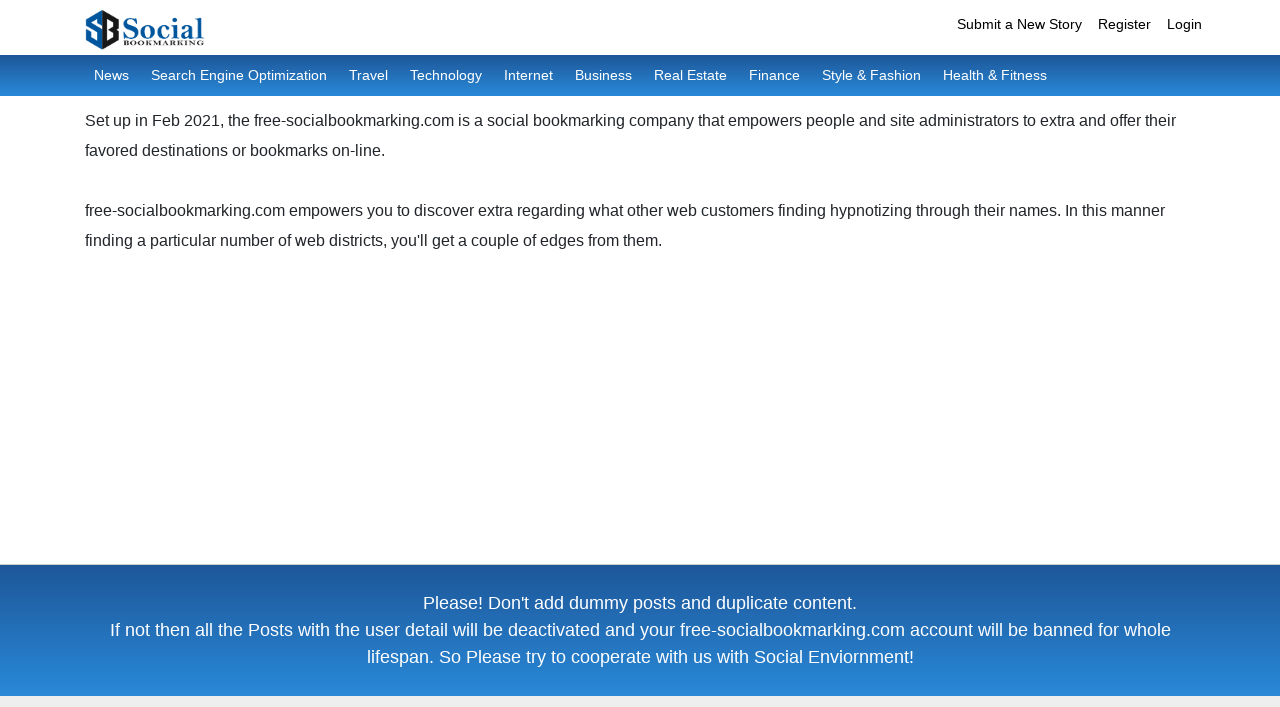

--- FILE ---
content_type: text/html; charset=UTF-8
request_url: https://www.free-socialbookmarking.com/about-us
body_size: 4541
content:

<!DOCTYPE html>
<html lang="en">
<head>
<meta charset="utf-8">
<META NAME="ROBOTS" CONTENT="INDEX">
<meta name="author" content="freebookmarkingsite">
<title>10 Most Popular Social Bookmarking Websites</title>
<meta name="description" content="freebookmarkingsite.com is a new social bookmarking site, where you can easily submit your website link & get traffic on your website." />
<meta name="keywords" content="social bookmarking sites, Instant Approval Social Bookmarking Sites list, New social bookmarking sites list, free social bookmarking sites list with high pr, social bookmarking sites 2019, social bookmarking sites 2019, social bookmarking sites list, 1000 social bookmarking sites list, new social bookmarking sites list, free social bookmarking sites list, 50+ Social Sharing Sites That Boost SEO & Drive Traffic, Top 65 High PR Social Bookmarking Sites List in 2019, The 10 Best Social Bookmarking Sites to Increase Your Traffic, 500+ High DA Free Do Follow Social Bookmarking Sites List 2019, 30 Social Bookmarking Sites to Boost SEO & Drive Traffic, Top 15 Most Popular Social Bookmarking Websites, Top 90 High pr social bookmarking sites list for 2019, 90+ Top Social bookmarking Sites List for 2019, Dofollow Social Bookmarking Sites List, Social Bookmarking, Top 100 Social Bookmarking Sites, Complete Updated List of Social Bookmarking Websites, Best Social Bookmarking Sites List, How to get Traffic from Social Bookmarking sites, Free High PR Do Follow Social Bookmarking Sites List 2019, How to Get More Traffic Using Social Bookmarking Sites">
<meta name="author" content="freebookmarkingsite">
<link rel="canonical" href="http://www.freebookmarkingsite.com" />
<meta name="viewport" content="width=device-width, initial-scale=1.0">
<link rel="shortcut icon" href="https://www.free-socialbookmarking.com/assets/images/favicon.gif" type="image/x-icon">
<!-- Bootstrap core CSS -->
<link href="https://www.free-socialbookmarking.com/assets/css/bootstrap.min.css" rel="stylesheet">
<!-- Custom styles for this template -->
<!--link href="https://www.free-socialbookmarking.com/assets/css/style.css" rel="stylesheet"-->
<link href="https://www.free-socialbookmarking.com/assets/css/jquery.toast.css" rel="stylesheet">
<link rel="stylesheet" href="https://stackpath.bootstrapcdn.com/font-awesome/4.7.0/css/font-awesome.min.css"/>


<!-- Global site tag (gtag.js) - Google Analytics -->
<script async src="https://www.googletagmanager.com/gtag/js?id=G-R6520JWPGL"></script>
<script>
  window.dataLayer = window.dataLayer || [];
  function gtag(){dataLayer.push(arguments);}
  gtag('js', new Date());

  gtag('config', 'G-R6520JWPGL');
</script>

<script data-ad-client="ca-pub-8952756999489553" async src="https://pagead2.googlesyndication.com/pagead/js/adsbygoogle.js"></script>
</head>
<body>
<!-- Navigation -->
<nav class="navbar navbar-expand-lg navbar-dark top_nav fixed-top">
	<div class="top_nav_panel">
  <div class="container"> <a class="navbar-brand" href="https://www.free-socialbookmarking.com/"><img src="https://www.free-socialbookmarking.com/assets/images/logo.png" class="img-circle" alt="User Image"></a>
    <button class="navbar-toggler" type="button" data-toggle="collapse" data-target="#navbarResponsive" aria-controls="navbarResponsive" aria-expanded="false" aria-label="Toggle navigation"> <span class="navbar-toggler-icon"></span> </button>
    
      <ul class="navbar-nav ml-auto">
        <!--li class="nav-item ">
            <a class="nav-link" href="">Published News
            </a>
          </li-->
        <li class="nav-item "> <a class="nav-link" href="https://www.free-socialbookmarking.com/submit" title="Write a New Story">Submit a New Story</a> </li>
                <li class="nav-item "> <a class="nav-link" href="https://www.free-socialbookmarking.com/register" title="Register Here">Register</a> </li>
        <li class="nav-item "> <a class="nav-link" href="https://www.free-socialbookmarking.com/login" title="Login Here">Login</a> </li>
              </ul>
  </div>
  </div>
  <div class="clearfix"></div>
  <div class="collapse navbar-collapse" id="navbarResponsive">
  <div class="Navigation_menu">
<div class="container">
		<ul>
			<li>
								  <li><a class="" href="https://www.free-socialbookmarking.com/category/news">News </a></li>
				  				  <li><a class="" href="https://www.free-socialbookmarking.com/category/search-engine-optimization">Search Engine Optimization </a></li>
				  				  <li><a class="" href="https://www.free-socialbookmarking.com/category/travel">Travel </a></li>
				  				  <li><a class="" href="https://www.free-socialbookmarking.com/category/technology">Technology </a></li>
				  				  <li><a class="" href="https://www.free-socialbookmarking.com/category/internet">Internet </a></li>
				  				  <li><a class="" href="https://www.free-socialbookmarking.com/category/business">Business </a></li>
				  				  <li><a class="" href="https://www.free-socialbookmarking.com/category/real-estate">Real Estate </a></li>
				  				  <li><a class="" href="https://www.free-socialbookmarking.com/category/finance">Finance </a></li>
				  				  <li><a class="" href="https://www.free-socialbookmarking.com/category/style-and-fashion">Style & Fashion </a></li>
				  				  <li><a class="" href="https://www.free-socialbookmarking.com/category/health-and-fitness">Health & Fitness </a></li>
				  			</li>
			<!--li><a href="#">Category <i class="fa fa-caret-down"></i></a>
				<ul class="sub-menu">
				  				  <li><a class="" href="https://www.free-socialbookmarking.com/category/news">News </a></li>
				  				  <li><a class="" href="https://www.free-socialbookmarking.com/category/search-engine-optimization">Search Engine Optimization </a></li>
				  				  <li><a class="" href="https://www.free-socialbookmarking.com/category/travel">Travel </a></li>
				  				  <li><a class="" href="https://www.free-socialbookmarking.com/category/technology">Technology </a></li>
				  				  <li><a class="" href="https://www.free-socialbookmarking.com/category/internet">Internet </a></li>
				  				  <li><a class="" href="https://www.free-socialbookmarking.com/category/business">Business </a></li>
				  				  <li><a class="" href="https://www.free-socialbookmarking.com/category/real-estate">Real Estate </a></li>
				  				  <li><a class="" href="https://www.free-socialbookmarking.com/category/finance">Finance </a></li>
				  				  <li><a class="" href="https://www.free-socialbookmarking.com/category/style-and-fashion">Style & Fashion </a></li>
				  				  <li><a class="" href="https://www.free-socialbookmarking.com/category/health-and-fitness">Health & Fitness </a></li>
				  				</ul>
			</li-->
			<!--li><a href="#">Bookmarking <i class="fa fa-caret-down"></i></a>
				<ul class="sub-menu">
					<li><a href="https://www.free-socialbookmarking.com/social-bookmarking-sites">New Bookmarking List</a></li>
					<li><a href="https://www.free-socialbookmarking.com/high-pr-social-bookmarking-sites">High PR Bookmarking</a></li>
					<li><a href="https://www.free-socialbookmarking.com/usa-social-bookmarking-sites-list">USA Social Bookmarking Sites</a></li>
					<li><a href="https://www.free-socialbookmarking.com/canada-social-bookmarking-sites-list">Canada Social Bookmarking Sites</a></li>
					<li><a href="https://www.free-socialbookmarking.com/australia-social-bookmarking-sites-list">Australia Social Bookmarking Sites</a></li>
					<li><a href="https://www.free-socialbookmarking.com/uk-social-bookmarking-sites-list">UK Social Bookmarking Sites</a></li>
					<li><a href="https://www.free-socialbookmarking.com/pakistan-social-bookmarking-sites-list">Pakistan Social Bookmarking Sites</a></li>
					<li><a href="https://www.free-socialbookmarking.com/uae-social-bookmarking-sites-list">UAE/Dubai Social Bookmarking Sites</a></li>					
				</ul>
			</li>
			<li><a href="#">Directory <i class="fa fa-caret-down"></i></a>
				<ul class="sub-menu">
					<li><a href="https://www.free-socialbookmarking.com/high-pr-directory-sites">High PR Directory List</a></li>
					<li><a href="https://www.free-socialbookmarking.com/directory-submission-sites-list">Directory Submission Sites</a></li>
				</ul>
			</li>
			<li><a href="#">Article <i class="fa fa-caret-down"></i></a>
				<ul class="sub-menu">
					<li><a href="https://www.free-socialbookmarking.com/article-submission-list">Article Submission List</a></li>
					<li><a href="https://www.free-socialbookmarking.com/instant-approval-article">Instant Approval</a></li>
				</ul>
			</li>
			<li><a href="#">Classified <i class="fa fa-caret-down"></i></a>
				<ul class="sub-menu">
					<li><a href="https://www.free-socialbookmarking.com/australia-classified">Australia Classified</a></li>
					<li><a href="https://www.free-socialbookmarking.com/usa-classified">USA Classified</a></li>
					<li><a href="https://www.free-socialbookmarking.com/pakistan-classified">Pakistan Classified</a></li>	
					<li><a href="https://www.free-socialbookmarking.com/uk-classified">UK Classified</a></li>
					<li><a href="https://www.free-socialbookmarking.com/uae-classified">UAE / Dubai Classified</a></li>
					<li><a href="https://www.free-socialbookmarking.com/canada-classified">Canada Classified</a></li>
					<li><a href="https://www.free-socialbookmarking.com/india-classified">India Classified</a></li>
					<li><a href="https://www.free-socialbookmarking.com/japan-classified">Japan Classified</a></li>
					<li><a href="https://www.free-socialbookmarking.com/malaysia-classified">Malaysia Classified</a></li>
					<li><a href="https://www.free-socialbookmarking.com/new-zealand-classified">New Zealand Classified</a></li>
					<li><a href="https://www.free-socialbookmarking.com/singapore-classified">Singapore Classified</a></li>
					<li><a href="https://www.free-socialbookmarking.com/south-africa-classified">South Africa Classified</a></li>
					<li><a href="https://www.free-socialbookmarking.com/thailand-classified">Thailand Classified</a></li>					
				</ul>
			</li>
			<li><a href="#">Business Listing <i class="fa fa-caret-down"></i></a>
				<ul class="sub-menu">
					<li><a href="https://www.free-socialbookmarking.com/australia-business-listing">Australia Business Listing</a></li>
					<li><a href="https://www.free-socialbookmarking.com/usa-business-listing">USA Business Listing</a></li>
					<li><a href="https://www.free-socialbookmarking.com/pakistan-business-listing">Pakistan Business Listing</a></li>	
					<li><a href="https://www.free-socialbookmarking.com/uk-business-listing">UK Business Listing</a></li>
					<li><a href="https://www.free-socialbookmarking.com/uae-business-listing">UAE / Dubai Business Listing</a></li>
					<li><a href="https://www.free-socialbookmarking.com/canada-business-listing">Canada Business Listing</a></li>
					<li><a href="https://www.free-socialbookmarking.com/india-business-listing">India Business Listing</a></li>
					<li><a href="https://www.free-socialbookmarking.com/japan-business-listing">Japan Business Listing</a></li>
					<li><a href="https://www.free-socialbookmarking.com/malaysia-business-listing">Malaysia Business Listing</a></li>
					<li><a href="https://www.free-socialbookmarking.com/new-zealand-business-listing">New Zealand Business Listing</a></li>
					<li><a href="https://www.free-socialbookmarking.com/singapore-business-listing">Singapore Business Listing</a></li>
					<li><a href="https://www.free-socialbookmarking.com/south-africa-business-listing">South Africa Business Listing</a></li>
					<li><a href="https://www.free-socialbookmarking.com/thailand-business-listing">Thailand Business Listing</a></li>					
				</ul>
			</li>
			<li><a href="#">More <i class="fa fa-caret-down"></i></a>
				<ul class="sub-menu">
					<li><a href="https://www.free-socialbookmarking.com/ppt-submission">PPT Submission</a></li>
					<li><a href="https://www.free-socialbookmarking.com/video-submission">Video Submission</a></li>
					<li><a href="https://www.free-socialbookmarking.com/pdf-submission">PDF Submission</a></li>
					<li><a href="https://www.free-socialbookmarking.com/event-submission">Event Submission</a></li>
					<li><a href="https://www.free-socialbookmarking.com/guest-blogging">Guest Blogging</a></li>
					<li><a href="https://www.free-socialbookmarking.com/podcast-submission">Podcast Submission</a></li>
				</ul>
			</li>
			<li><a href="https://www.free-socialbookmarking.com/blog-commenting-sites-list">Blog Commenting</a></li>
			<li><a href="https://www.free-socialbookmarking.com/search-engine-submission-sites-list">Search Engine Submission</a></li-->
			<li class="nav-item "> <a class="nav-link" href="https://www.free-socialbookmarking.com/submit" title="Write a New Story">Submit a New Story</a> </li>
                <li class="nav-item "> <a class="nav-link" href="https://www.free-socialbookmarking.com/register" title="Register Here">Register</a> </li>
        <li class="nav-item "> <a class="nav-link" href="https://www.free-socialbookmarking.com/login" title="Login Here">Login</a> </li>
        	
		</ul>
	</div>
</div>
</div>
</nav>

<!-- Page Content -->

<div class="container">
<!-- Page Features -->
<div class="row" style="display:none;">
  <div class="col-md-9">
    <h1 class="welcome_bookmark">Welcome to Free Bookmarking Site</h1>
  </div>
  <div class="col-md-3">
    <input name="table_search" class="form-control pull-right searchBox pull-right" data-type="story" placeholder="Search.." type="text">
  </div>
</div>
<div class="row" style="display:none;">
  <div class="col-md-12">
	<ul class="list-inline">
				  				  <li><a class="" href="https://www.free-socialbookmarking.com/category/news">News </a></li>
				  				  <li><a class="" href="https://www.free-socialbookmarking.com/category/search-engine-optimization">Search Engine Optimization </a></li>
				  				  <li><a class="" href="https://www.free-socialbookmarking.com/category/travel">Travel </a></li>
				  				  <li><a class="" href="https://www.free-socialbookmarking.com/category/technology">Technology </a></li>
				  				  <li><a class="" href="https://www.free-socialbookmarking.com/category/internet">Internet </a></li>
				  				  <li><a class="" href="https://www.free-socialbookmarking.com/category/business">Business </a></li>
				  				  <li><a class="" href="https://www.free-socialbookmarking.com/category/real-estate">Real Estate </a></li>
				  				  <li><a class="" href="https://www.free-socialbookmarking.com/category/finance">Finance </a></li>
				  				  <li><a class="" href="https://www.free-socialbookmarking.com/category/style-and-fashion">Style & Fashion </a></li>
				  				  <li><a class="" href="https://www.free-socialbookmarking.com/category/health-and-fitness">Health & Fitness </a></li>
				  	</ul>
	
  </div>
</div>

<div class="Middle_panel">
<!--
<script async src="https://pagead2.googlesyndication.com/pagead/js/adsbygoogle.js"></script>

<ins class="adsbygoogle"
     style="display:block"
     data-ad-client="ca-pub-8333613341262113"
     data-ad-slot="2850969368"
     data-ad-format="auto"
     data-full-width-responsive="true"></ins>
<script>
     (adsbygoogle = window.adsbygoogle || []).push({});
</script>-->
<div class="content">
<h6>Set up in Feb 2021, the free-socialbookmarking.com is a social bookmarking company that empowers people and site administrators to extra and offer their favored destinations or bookmarks on-line.<br/><br/>free-socialbookmarking.com empowers you to discover extra regarding what other web customers finding hypnotizing through their names. In this manner finding a particular number of web districts, you'll get a couple of edges from them.</h6>
</div>
</div>
<!-- Footer -->
<script async src="https://pagead2.googlesyndication.com/pagead/js/adsbygoogle.js"></script>
<!-- Wide -->
<ins class="adsbygoogle"
     style="display:block"
     data-ad-client="ca-pub-8952756999489553"
     data-ad-slot="4769995548"
     data-ad-format="auto"
     data-full-width-responsive="true"></ins>
<script>
     (adsbygoogle = window.adsbygoogle || []).push({});
</script>
</div>
<footer class="footer">
  <div class="Do_not_post">
	<div class="container">
		<p>Please!  Don't add dummy posts and duplicate content. <br/>
If not then all the Posts with the user detail will be deactivated and your free-socialbookmarking.com account will be banned for whole lifespan. So Please try to cooperate with us with Social Enviornment!</p>
	</div>
  </div>	
  <div class="container">
	<p class="m-0 text-center"><a href="https://www.free-socialbookmarking.com/about-us">About</a>  |  <a href="https://www.free-socialbookmarking.com/privacy-policy">Privacy Policy</a>  |  <a href="https://www.free-socialbookmarking.com/terms-condition">Terms &amp; Conditions</a> | <a href="https://www.free-socialbookmarking.com/contact">Contact</a></p>
	<p class="tags">Tags :  
	<a href="https://www.free-socialbookmarking.com/high-pr-social-bookmarking-sites">200+ High PR Social Bookmarking Sites List</a>
free social bookmarking submission sites list 2026, free social bookmarking sites list, free social bookmarking submission sites list 2019, social bookmarking sites list 2020, Social bookmarking submission list, new updated social bookmarking sites list, Top 50 social bookmarking sites list</p>
    <p class="m-0 text-center">&copy; Copyright 2026 free-socialbookmarking.com </p>
	<!--div class="social_icons">
	<ul class="list-inline">
		<li><a class="facebook" title="Facebook" href="https://www.facebook.com/sbookmarking/"></a></li>
		<li><a class="twitter" title="Twitter" href="https://twitter.com/bookmarking_s"></a></li>
		<li><a class="gplus" title="Google Plus" href="https://plus.google.com/u/5/109246070033902622033"></a></li>
		<li><a class="linkedin" title="Linkedin" href="https://www.linkedin.com/in/s-bookmarking-761966173/"></a></li>
		<li><a class="youtube" title="Youtube" href="https://www.youtube.com/channel/UCjAH02X1oAseh310MnUCIKQ"></a></li>
		<li><a class="instagram" title="Instagram" href="https://www.instagram.com/sbookmarking/"></a></li>
		<li><a class="rss" title="RSS" href="#"></a></li>		
	</ul>
	</div-->
</div> 
  <!-- /.container --> 
 <!-- <div id="loader-section">
    <div id="loader"></div>
  </div>-->
</footer>
<!-- Bootstrap core JavaScript -->
<script src="https://www.free-socialbookmarking.com/assets/js/jquery.min.js"></script>
<script src="https://www.free-socialbookmarking.com/assets/js/bootstrap.min.js"></script>
<script src="https://www.free-socialbookmarking.com/assets/js/jquery.validate.min.js"></script>
<script src="https://www.free-socialbookmarking.com/assets/js/jquery.toast.js"></script>
<script src="https://www.free-socialbookmarking.com/assets/js/form-validate.js"></script>
<script src="https://www.free-socialbookmarking.com/assets/js/common.js"></script>
<script src="https://www.free-socialbookmarking.com/assets/js/custom.js"></script>

<script>
$(document).ready(function () { 
document.onkeydown = function (e) {
     if (e.ctrlKey &&
     (e.keyCode === 67 ||
     e.keyCode === 86 ||
	 e.keyCode === 83 ||
     e.keyCode === 85 ||
     e.keyCode === 117)) {
     return false;
     } else {
     return true;
     }
     };
     
     $(this).bind("contextmenu", function (e) {
     e.preventDefault();
     });
     
     $(document).keydown(function (event) {
     if (event.keyCode == 123) {
     return false;
     } else if (event.ctrlKey && event.shiftKey && event.keyCode == 73) {
     return false;  //Prevent from ctrl+shift+i
     }
     });
     
     if (!("console" in window) || !("firebug" in console)) {
     var names = ["log", "debug", "info", "warn", "error", "assert", "dir", "dirxml", "group"
     , "groupEnd", "time", "timeEnd", "count", "trace", "profile", "profileEnd"];
     window.console = {};
     for (var i = 0; i < names.length; ++i)
     window.console[names[i]] = function () {};
     }
     
     console.disabled;
});
</script>
</body>
</html>


--- FILE ---
content_type: text/html; charset=utf-8
request_url: https://www.google.com/recaptcha/api2/aframe
body_size: 267
content:
<!DOCTYPE HTML><html><head><meta http-equiv="content-type" content="text/html; charset=UTF-8"></head><body><script nonce="ps6W5xkAoJX7MpyOIkcC3g">/** Anti-fraud and anti-abuse applications only. See google.com/recaptcha */ try{var clients={'sodar':'https://pagead2.googlesyndication.com/pagead/sodar?'};window.addEventListener("message",function(a){try{if(a.source===window.parent){var b=JSON.parse(a.data);var c=clients[b['id']];if(c){var d=document.createElement('img');d.src=c+b['params']+'&rc='+(localStorage.getItem("rc::a")?sessionStorage.getItem("rc::b"):"");window.document.body.appendChild(d);sessionStorage.setItem("rc::e",parseInt(sessionStorage.getItem("rc::e")||0)+1);localStorage.setItem("rc::h",'1769078320030');}}}catch(b){}});window.parent.postMessage("_grecaptcha_ready", "*");}catch(b){}</script></body></html>

--- FILE ---
content_type: text/css
request_url: https://www.free-socialbookmarking.com/assets/css/jquery.toast.css
body_size: 4390
content:
a:hover{color:#0156a2}.jq-toast-wrap{display:block;position:fixed;font-weight:400;width:250px;pointer-events:none!important;margin:0;padding:0;letter-spacing:normal;z-index:9000!important}.jq-toast-wrap *{margin:0;padding:0}.jq-toast-wrap.bottom-left{bottom:20px;left:20px}.jq-toast-wrap.bottom-right{bottom:20px;right:40px}.jq-toast-wrap.top-left{top:20px;left:20px}.jq-toast-wrap.top-right{top:20px;right:40px}.jq-toast-single{display:block;width:100%;padding:10px;margin:0 0 5px;border-radius:4px;font-size:15px;line-height:17px;position:relative;pointer-events:all!important;background-color:#444;color:#fff}.jq-toast-single h2{font-size:14px;margin:0 0 7px;background:0 0;color:inherit;line-height:inherit;letter-spacing:normal}.jq-toast-single a{color:#eee;text-decoration:none;font-weight:700;border-bottom:1px solid #fff;padding-bottom:3px;font-size:15px}.jq-toast-single ul{margin:0 0 0 15px;background:0 0;padding:0}.jq-toast-single ul li{list-style-type:disc!important;line-height:17px;background:0 0;margin:0;padding:0;letter-spacing:normal}.close-jq-toast-single{position:absolute;top:3px;right:7px;font-size:14px;cursor:pointer}.jq-toast-loader{display:block;position:absolute;top:-2px;height:5px;width:0%;left:0;border-radius:5px;background:red}.jq-toast-loaded{width:100%}.jq-has-icon{padding:10px 10px 10px 50px;background-repeat:no-repeat;background-position:10px}.jq-icon-info{background-image:url([data-uri]);background-color:#31708f;color:#d9edf7;border-color:#bce8f1}.jq-icon-warning{background-image:url([data-uri]);background-color:#8a6d3b;color:#fcf8e3;border-color:#faebcc}.jq-icon-error{background-image:url([data-uri]);background-color:#a94442;color:#f2dede;border-color:#ebccd1}.jq-icon-success{background-image:url([data-uri]);color:#dff0d8;background-color:#3c763d;border-color:#d6e9c6}body{padding-top:54px}@media (min-width:992px){body{padding-top:56px}}.card{height:92%}.has-error{color:red}.navbar-dark .navbar-brand:focus,.navbar-dark .navbar-brand:hover{color:#000;border:none;outline:0}#loader-section{z-index:9999999;top:0;left:0;position:fixed;width:100%;height:100%;background:rgba(51,51,51,.66)}#loader{display:block;position:relative;left:50%;top:50%;width:150px;height:150px;margin:-75px 0 0 -75px;border-radius:50%;border:3px solid transparent;border-top-color:#00a8ff;-webkit-animation:spin 2s linear infinite;animation:spin 2s linear infinite}#loader:before{content:"";position:absolute;top:5px;left:5px;right:5px;bottom:5px;border-radius:50%;border:3px solid transparent;border-top-color:#00a8ff;-webkit-animation:spin 3s linear infinite;animation:spin 3s linear infinite}#loader:after{content:"";position:absolute;top:15px;left:15px;right:15px;bottom:15px;border-radius:50%;border:3px solid transparent;border-top-color:#00a8ff;-webkit-animation:spin 1.5s linear infinite;animation:spin 1.5s linear infinite}*{margin:0;padding:0}.content h1{font-size:22px}.content h2{font-size:18px}.content h6{line-height:30px}body{margin:0;font-size:15px}.post{padding-bottom:15px}.post_head{border-top:2px solid #dedede;border-bottom:1px solid #dedede;padding:10px}.allRecords h1{font-size:22px}.post_title h2 a{font-size:15px;color:#006dd0;margin:0;font-weight:700}.post_title a,.post_title p{font-size:15px;color:#707070}.post_cont{padding:10px;font-size:14px}.post_foot{padding:0 10px}.post_foot a{color:#707070;font-size:15px}.col-md-6{width:50%;float:left}.clearfix:after{visibility:hidden;display:block;font-size:0;content:" ";clear:both;height:0}.clearfix{display:inline-block}* html .clearfix{height:1%}.clearfix{display:block}@-webkit-keyframes spin{0%{-webkit-transform:rotate(0)}100%{-webkit-transform:rotate(360deg)}}@keyframes spin{0%{transform:rotate(0)}100%{transform:rotate(360deg)}}.list-inline li{display:inline-block;border-style:solid;float:left;border-width:1px 1px 1px 0;border-color:#fff #d9d9d9 #d9d9d9;background-color:#ededed}.list-inline li a{color:#707070;padding:6px 15px;display:block}.list-inline li:hover{background-color:#f4f4f4;color:#707070}.list-inline li:hover a{text-decoration:none}.post p{margin:0}input.searchBox{margin:10px 0;height:30px;font-size:14px}ul.list-inline{margin-bottom:0;float:left;width:100%}ul.list-inline.menu{margin-top:13px}ul.list-inline.menu li.nav-item{background:0 0;border:none;font-size:15px}ul.list-inline.menu li.nav-item a{padding:0;margin:0 15px 0 0}.pagination>li>a,.pagination>li>span{position:relative;float:left;padding:6px 15px;margin-left:-1px;line-height:1.42857143;color:#006dd0;text-decoration:none;background-color:#fff;border:1px solid #ddd}.pagination>.active>a,.pagination>.active>a:focus,.pagination>.active>a:hover,.pagination>.active>span,.pagination>.active>span:focus,.pagination>.active>span:hover{z-index:3;color:#fff;cursor:default;background-color:#006dd0;border-color:#006dd0}.Story_Preview{border:1px solid #ccc;padding:15px;margin-bottom:20px;border-radius:4px}a.link{font-size:17px;margin:0 8px;display:inline-block}.btn.btn-primary{background: #1e5799;background: -moz-linear-gradient(top, #1e5799 0%, #2989d8 99%);background: -webkit-linear-gradient(top, #1e5799 0%,#2989d8 99%);background: linear-gradient(to bottom, #1e5799 0%,#2989d8 99%);filter: progid:DXImageTransform.Microsoft.gradient( startColorstr='#1e5799', endColorstr='#2989d8',GradientType=0 );border:none}.g-recaptcha{margin-top:0!important}.btn.btn-primary:hover{background:#1491d0}a{color:#006dd0}.card{margin:25px 0}.Middle_panel{padding:50px 0 20px}.welcome_bookmark{margin-top:15px;color:#006dd0;font-size:18px}.paddZero{padding-bottom:0}.lin_h{line-height:24px}.img_link{margin-top:27px;display:block}.padZ{padding:0}.imghundered{width:100%}.no_display{display:none}.m_auto{margin:20px auto}.footer{float:left;width:100%;border-top:1px solid #ccc;padding:0 0 25px;background:#eee}.social_icons ul{text-align:center}.social_icons li{float:none;background:0 0;border:none}.social_icons .list-inline li:hover{background:0 0;border:none}.social_icons ul li a{background:url(../images/social_icons.png) no-repeat center top;height:32px;width:32px;background-position:0 0;padding:0}.social_icons ul li a.twitter{background-position:-36px 0}.social_icons ul li a.gplus{background-position:-71px 0}.social_icons ul li a.linkedin{background-position:-105px 0}.social_icons ul li a.youtube{background-position:-138px 0}.social_icons ul li a.instagram{background-position:-172px 0}.social_icons ul li a.rss{background-position:-206px 0}.footer p{font-size:15px;padding-bottom:10px;text-align:center}.sidebox h3{font-size:18px;margin:15px 0}.sidebox{background:#fff;padding:5px;text-align:center;border:1px solid #ccc;margin:0 0 15px 0}.sidebox img{width:100%}.srno{min-width:75px;width:75px;text-align:center}.post_title a{color:#006dd0}#Table thead{background: #1e5799;background: -moz-linear-gradient(top, #1e5799 0%, #2989d8 99%);background: -webkit-linear-gradient(top, #1e5799 0%,#2989d8 99%);background: linear-gradient(to bottom, #1e5799 0%,#2989d8 99%);filter: progid:DXImageTransform.Microsoft.gradient( startColorstr='#1e5799', endColorstr='#2989d8',GradientType=0 );color:#fff}#Table{font-size:15px}.post_title h2{line-height:14px;font-size:15px}.no_display{display:none}.submit-form ul{padding-left:20px}.submit-form ul li{margin-bottom:10px}.Email_us{background:#333;color:#fff;padding:10px 0;font-size:14px}.Email_us a{color:#fff}.top_nav{background-color:#006dd0}nav.navbar.navbar-expand-lg.navbar-dark.top_nav.fixed-top li a{color:#000;font-size:14px}.post:hover{box-shadow:0 0 8px #ccc}.tags a{color:#707070}.Do_not_post{background: #1e5799;background: -moz-linear-gradient(top, #1e5799 0%, #2989d8 99%);background: -webkit-linear-gradient(top, #1e5799 0%,#2989d8 99%);background: linear-gradient(to bottom, #1e5799 0%,#2989d8 99%);filter: progid:DXImageTransform.Microsoft.gradient( startColorstr='#1e5799', endColorstr='#2989d8',GradientType=0 );color:#fff;padding:25px 0;margin-bottom:25px}.Do_not_post p{margin:0;padding:0;font-size:18px}.post_foot a{font-size:12px}.bookmarking_panel{border-bottom:1px solid #ccc;padding:20px 0}.bookmark_img{border:1px solid #eee}.bookmark_img img{width:100%}.sidebar li{border-bottom:1px solid #e6e6e6;padding-bottom:10px;margin-bottom:10px;max-height:80px;overflow:hidden}.item-thumbnail{display:block;float:left;position:relative;overflow:hidden;background:#000;height:70px;width:70px}.item-snippet,.item-title{float:left;width:70%;margin-left:2%}.item-thumbnail img{width:100%;height:100%}.sidebar{margin-top:20px}.post:first-child .post_head{border-top:none}.navbar-dark .navbar-brand,.navbar-dark .navbar-brand:hover{color:#000}ul.sub-menu{display:none}.Navigation_menu ul li{display:inline-block;position:relative}.Navigation_menu ul li a{display:block;text-decoration:none;padding:10px 9px}.Navigation_menu ul li:first-child a{border:none}.Navigation_menu ul{margin-bottom:0}.Navigation_menu ul li:last-child a{border-right:none}.Navigation_menu ul li:hover ul.sub-menu{display:block;padding:0;position:absolute;width:275px;z-index:250;border-top:4px solid #006dd0;background:#000;color:#999;-webkit-box-shadow:0 3px 4px 1px rgba(0,0,0,.2);box-shadow:0 3px 4px 1px rgba(0,0,0,.2);-webkit-border-bottom-right-radius:3px;-webkit-border-bottom-left-radius:3px;-moz-border-radius-bottomright:3px;-moz-border-radius-bottomleft:3px;border-bottom-right-radius:3px;border-bottom-left-radius:3px}.Navigation_menu ul li:hover ul.sub-menu li a{border:0 none;background:0 0;height:auto;line-height:1.5em;padding:7px;display:block;transition:all .2s ease-in-out;margin-right:0;z-index:210;color:#ccc}.Navigation_menu ul li ul.sub-menu li{display:block;border-bottom:1px solid #131313}.Navigation_menu ul li ul.sub-menu li:hover a{color:#fff;padding-left:15px;padding-right:5px}.Navigation_menu ul li:hover ul.sub-menu:after{content:"";position:absolute;left:20px;top:-10px;border-width:0 8px 8px;border-style:solid;border-color:transparent transparent #006dd0;display:block;width:0;z-index:200;-webkit-animation:tieFadeInDown .2s ease-in;-moz-animation:tieFadeInDown .2s ease-in;animation:tieFadeInDown .2s ease-in}.Navigation_menu{
background: #1e5799;background: -moz-linear-gradient(top, #1e5799 0%, #2989d8 99%);background: -webkit-linear-gradient(top, #1e5799 0%,#2989d8 99%);background: linear-gradient(to bottom, #1e5799 0%,#2989d8 99%);filter: progid:DXImageTransform.Microsoft.gradient( startColorstr='#1e5799', endColorstr='#2989d8',GradientType=0 );color:#fff;width:100%}.Navigation_menu ul li>a{color:#fff!important}.top_nav{background:#fff;padding:4px 0}#tableshort_wrapper,#tableshort_wrapper label{display:block;text-align:inherit}.pagination{display:inline-flex}.content h1{font-size:24px;color:#006dd0}.navbar-brand img{max-width:175px}.navbar-expand-lg{display:block;flex-wrap:inherit}.top_nav_panel{float:left;width:100%}.top_nav_panel .container{position:relative}button.navbar-toggler{float:right}.Middle_panel .dataTables_wrapper .dataTables_paginate .paginate_button{padding:0!important}.Middle_panel .dataTables_wrapper .dataTables_paginate .paginate_button:hover{border:1px solid transparent;box-shadow:none;background:0 0}.Middle_panel table.dataTable.no-footer{border-bottom:none}.Navigation_menu .nav-item{display:none}@media (min-width:1367px){.Middle_panel{min-height:486px}}@media (max-width:1366px){.list-inline li a{padding:6px 18px}}@media (max-width:1199px){.list-inline li a{padding:6px 14px}}@media (max-width:768px){.post_title a,.post_title p{font-size:12px}.top_nav_panel .navbar-nav.ml-auto{display:none}.Navigation_menu .nav-item{display:block}.Navigation_menu ul li{display:block;position:relative;border-bottom:1px solid #484848}.Navigation_menu ul li a{border-right:none}.Navigation_menu ul li a i{float:right}.top_nav{padding:10px 0;box-shadow:0 0 8px #ccc}.top_nav .navbar-toggler{background:#006dd0}.Middle_panel{padding:0}}@media (max-width:639px){.post_foot.clearfix{display:none}.Middle_panel{padding-top:15px;}}@media (min-width:1025px){ul.navbar-nav.ml-auto{position:absolute;top:2px;right:0}.table-responsive{overflow-x:hidden}}

.navbar-brand img {
    max-width: 120px;
}


.sidebox.categoryBx ul {
    list-style-type: none;
    text-align: left;
    padding: 0;
}
.sidebox.categoryBx ul li a {
    border-bottom: 1px solid #ccc;
    display: block;
    color: #000;
    padding: 5px 10px;
}
.categoryBx ul li img {
    width: auto;
    margin-right: 8px;
}

@media (min-width: 1366px)
{
.container {
    max-width: 1366px;
}
}